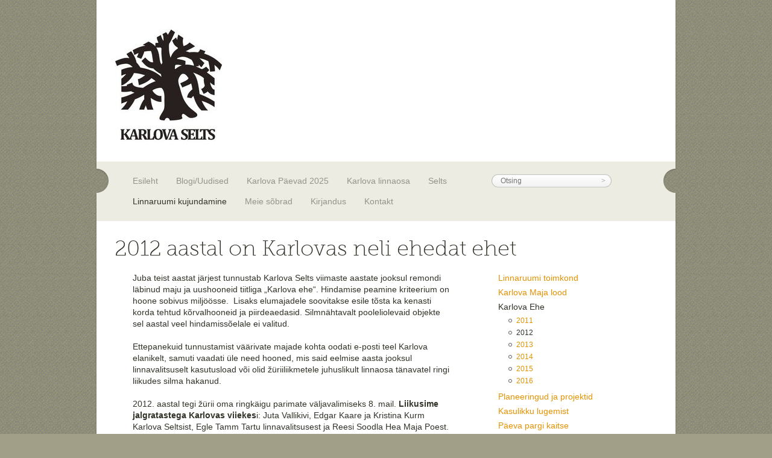

--- FILE ---
content_type: text/html; charset=utf-8
request_url: https://www.karlova.ee/kujundamine/karlova-ehe/2012
body_size: 4699
content:
<!DOCTYPE html PUBLIC "-//W3C//DTD XHTML 1.1//EN"
	"http://www.w3.org/TR/xhtml11/DTD/xhtml11.dtd">

<html xmlns="http://www.w3.org/1999/xhtml" xml:lang="et" lang="et">
<head>
	<title>Karlova Selts | 2012</title>
	<meta name="keywords" content="" />
	<meta name="description" content="" />
    <meta name="copyright" content="" />
	<meta name="author" content="" />
	<meta http-equiv="Content-Type" content="text/html; charset=utf-8" />
    <link href="//static.voog.com/assets/site_search/3.0/style.css?1" media="screen" rel="stylesheet" type="text/css" />
	<link href="//static.voog.com/designs/48/stylesheets/style.css?copenhagen1" media="screen" rel="stylesheet" type="text/css" />
	<link href="//static.voog.com/designs/48/stylesheets/museo_slab.css?copenhagen" media="screen" rel="stylesheet" type="text/css" />
<!--[if lt IE 7}><link href="//static.voog.com/designs/48/stylesheets/ie6.css?copenhagen" media="screen" rel="stylesheet" type="text/css" /><![endif]-->
	
    <link rel="icon" href="/favicon.ico" type="image/x-icon" />
	<link rel="shortcut icon" href="/favicon.ico" type="image/ico" />
	<link rel="shortcut icon" href="/favicon.ico" type="image/x-icon" />
<!--[if IE 7]>
<style type="text/css">
.search-submit {visibility:hidden;}
form#search {
	padding:2px 5px 2px 5px;
   margin:21px 20px 8px 60px;
   height:17px;
}
form#search p {float:none;}
form#search input {float:none;}
input#onpage_search {
	padding:0;
	margin:0;
	width:238px;
}
</style>
<![endif]-->
<!--[if IE 6]>
<style type="text/css">
.search-submit {visibility:hidden;}
form#search {
   padding:3px 5px 1px 5px;
   margin:23px 0 0 75px;
}
input#onpage_search {
	padding:0px;
	margin:0;
	width:213px;
}
	*html div#header-wrap, *html div#body-wrap, *html div#footer-wrap {
	background-image: none;
	filter:progid:DXImageTransform.Microsoft.AlphaImageLoader(enabled=true, sizingMethod=scale, src='//static.voog.com/designs/48/images/bg-wrap.png?1');
	}
	*html div#footer-shadow {
  background-image: none;
  filter:progid:DXImageTransform.Microsoft.AlphaImageLoader(enabled=true, sizingMethod=scale, src='//static.voog.com/designs/48/images/bg-shadow.png?1');
	}	
</style>
<![endif]-->
<meta name="viewport" content="initial-scale=1" />
<script src="//static.voog.com/designs/48/javascripts/modernizr.js"></script>
</head>

<body>	<div id="header-wrap" class="clearfix">
  <div id="header-lang" class="right clearfix">	
      

  </div>
  <div id="header" class="left clearfix">
   <h1><div><div class="edy-texteditor-container image-container frktlse-img edy-positionable-container-left" style="width: 180px; text-align: left; overflow: hidden; float: left; position: relative; max-width: 100%;" contenteditable="false" unselectable="on">
  <div class="edy-padding-resizer-wrapper" style="overflow: hidden; padding-bottom: 116.66%; position: relative;">
      <a href="/et"><picture title="" style="left: 0%; top: 0px; width: auto; height: 100%; display: block; position: absolute; max-width: none;">
        <!--[if IE 9]><video style="display: none;"><![endif]-->
        <source srcset="/photos/211211_188330374528441_6802701_n.jpg 180w" sizes="180px">
        <!--[if IE 9]></video><![endif]-->
        <img width="180" title="" style="width: auto; height: 100%; position: absolute; max-width: none;" alt="" src="/photos/211211_188330374528441_6802701_n.jpg">
      </picture></a>
    </div>
</div><a href="/et"> </a></div></h1>
  </div>
	</div>
	<div id="mainmenu-wrap" class="clearfix">
  <div id="mainmenu-wrap2" class="left clearfix">
   <div id="mainmenu-wrap3" class="left clearfix">
      <ul id="mainmenu" class="left  searchenabled">
    <li >
     <a href="/et">Esileht</a>
    </li>
    <li>
     <a href="/blog">Blogi/Uudised</a>
    </li>
    <li>
     <a href="/karlova-paevad">Karlova Päevad 2025</a>
    </li>
    <li>
     <a href="/karlova">Karlova linnaosa</a>
    </li>
    <li>
     <a href="/selts">Selts</a>
    </li>
    <li class="active">
     <a href="/kujundamine">Linnaruumi kujundamine</a>
    </li>
    <li>
     <a href="/partnerid">Meie sõbrad</a>
    </li>
    <li>
     <a href="/kirjandus">Kirjandus</a>
    </li>
    <li>
     <a href="/kontakt">Kontakt</a>
    </li>
      
    
  </ul>
    
        <form action="#" method="post" id="search" class="left clearfix edys-search">
    <p>
     <input type="text" name="" id="onpage_search" class="edys-search-input left" placeholder="Otsing" />
    </p>
    <p>
     <input type="submit" name="" value="&gt;" class="search-submit right" />
    </p>
   </form>

        
   </div>
  </div>
	</div>
	<div id="body-wrap" class="clearfix">
   <!-- Submenu -->

  

  

  

  

  

  <ul id="mobile-submenu" class="clearfix">
    
    <li><a href="/kujundamine/linnaruumi-toimkond">Linnaruumi toimkond</a></li>
     
    <li><a href="/kujundamine/majalood">Karlova Maja lood</a></li>
     
    <li class="active"><a href="/kujundamine/karlova-ehe">Karlova Ehe</a></li>
     
    <li><a href="/kujundamine/planeeringud">Planeeringud ja projektid</a></li>
     
    <li><a href="/kujundamine/kasulikku-lugemist">Kasulikku lugemist</a></li>
     
    <li><a href="/kujundamine/paeva-pargi-kaitse">Päeva pargi kaitse</a></li>
     
     </ul>
  
  
  

  

  

  


<!-- Third menu -->

  
    
  
    
  
    
  
    
  
    
      
        
          
        
          
        
          
            
            <ul id="mobile-thirdmenu" class="clearfix">
               
                 <li><a href="/kujundamine/karlova-ehe/2011">2011</a></li>
               
                 <li class="active"><a href="/kujundamine/karlova-ehe/2012">2012</a></li>
               
                 <li><a href="/kujundamine/karlova-ehe/2013">2013</a></li>
               
                 <li><a href="/kujundamine/karlova-ehe/2014">2014</a></li>
               
                 <li><a href="/kujundamine/karlova-ehe/2015">2015</a></li>
               
                 <li><a href="/kujundamine/karlova-ehe/2016">2016</a></li>
               
              </ul>
            
          
        
          
        
          
        
          
        
      
    
  
    
  
    
  
    
  

<!-- //Third menu -->
  <div id="body-slogan" class="clearfix">
   <h1>2012 aastal on Karlovas neli ehedat ehet<br/></h1>
  </div>
  <div id="body" class="left" data-search-indexing-allowed="true">
   Juba teist aastat järjest tunnustab Karlova Selts viimaste aastate jooksul remondi läbinud maju ja uushooneid tiitliga „Karlova ehe“. Hindamise peamine kriteerium on hoone sobivus miljöösse.&nbsp; Lisaks elumajadele soovitakse esile tõsta ka kenasti korda tehtud kõrvalhooneid ja piirdeaedasid. Silmnähtavalt pooleliolevaid objekte sel aastal veel hindamissõelale ei valitud.<br/><br/>Ettepanekuid tunnustamist väärivate majade kohta oodati e-posti teel Karlova elanikelt, samuti vaadati üle need hooned, mis said eelmise aasta jooksul linnavalitsuselt kasutusload või olid žüriiliikmetele juhuslikult linnaosa tänavatel ringi liikudes silma hakanud.<br/><br/>2012. aastal tegi žürii oma ringkäigu parimate väljavalimiseks 8. mail. <span style="font-weight: bold;">Liikusime jalgratastega Karlovas viiekes</span>i: Juta Vallikivi, Edgar Kaare ja Kristina Kurm Karlova Seltsist, Egle Tamm Tartu linnavalitsusest ja Reesi Soodla Hea Maja Poest. <br/><br/><span style="font-weight: bold;">Kokkuvõttes tunnustame tiitliga „Karlova ehe“ sel aastal nelja hoonet.</span><br/><br/><ul><li><span style="font-weight: bold;">Kitzbergi 1 </span>- parim säästvalt renoveeritud hoone. Hoone korrastamisel on säilitatud vana materjali võlu ja väärikus – voodrilaud on hoolikalt puhastatud vanadest värvikihtidest ja seejärel uuesti värvitud linaõlivärviga, aknad on restaureeritud (osa ootab veel oma järge, kuid kiiremate ja lihtsamate lahenduste teed pole õnneks mindud). Värvilahendus on maitsekas ja hoone arhitektuurset stiili toetav. Eraldi tähelepanu on pööratud ka hoone ümbruse vertikaalplaneerimisele ja sademevee ärajuhtimisele.<br/><img class="frktlse-img" alt="" src="/photos/Kitzbergi%201.jpg" width="528" height="396" /><br/><br/></li><li><span style="font-weight: bold;">Alevi 27 </span>- näide sellest, et järjepidevalt hästi hooldatud hoone ei vaja kapitaalset remonti. Hoolsa omaniku käe all on 1930ndate aastate elumaja säilitanud oma ehitusaegse välimuse, mahu ja materjalikäsitluse. Eeskujuks kõikidele karlovlastele!<br/><img class="frktlse-img" alt="" src="/photos/Alevi%2027.jpg" width="528" height="396" /><br/><br/></li><li><span style="font-weight: bold;">Kalevi 15/17 </span>– eeskujulikult renoveeritud ühiskondlike hoonete kompleks.&nbsp; Tunnustame, et objekt on terviklikult projekteeritud ja renoveerimistööd on tehtud põhjalikult mõlema hoone puhul, kasutades nii sise- kui välisviimistluses võimalikult ajastutruid materjale.<br/><img class="frktlse-img" alt="" src="/photos/Kalevi%2017.jpg?1337935131035" width="493" height="658" /><br/><br/></li><li><span style="font-weight: bold;">Kõrvalhoone Salme 31 krundil</span> – uus katus tagab hoone püsimise. Massiivsavist seintega hoonete eluiga on ilmastiku meelevalda jäädes kahjuks lühike. Seepärast on korralik katus tagatis&nbsp; Tartu linnapildis haruldaseks saanud savihoone püsimisel. <br/><img class="frktlse-img" alt="" src="/photos/Salme%2031.jpg" width="528" height="396" /><br/><br/></li></ul><span style="font-weight: bold;">Lisaks väärivad äramärkimist</span> ka paar hoonet <span style="font-weight: bold;">Koidu tänaval</span>, <span style="font-weight: bold;">ühepereelamu nr 14 ja korterelamu nr 26</span>, kui head näited säästvast renoveerimisest. Samuti jäi maitseka lahendusena silma ajaloolise kõrvalhoone varemetele ehitatud <span style="font-weight: bold;">uushoone Võru tn 54 hoovis</span>, mis tagasihoidliku arhitektuuri ja sobiva värvilahendusega sulandub ajaloolisse miljöösse. Lihtsate vahenditega on korrastatud <span style="font-weight: bold;">korterelamu Tähe tn 82 </span>(samas on taunitav selle hoonega kokku ehitatud kõrvalmaja I korruse plekklaudis). <span style="font-weight: bold;">Salme tn 15 </span>maja puhul tõstame esile kenasti korrastatud plankaeda oma autentse lahenduse ja traditsiooniliste materjalide kasutamisega.<br/><br/><span style="font-weight: bold; font-style: italic;">Kristina Kurm, Karlova Selts</span><br/>
  </div>
  <div id="body-sidebar" class="left clearfix">
   	<ul id="submenu">     <li>   <a href="/kujundamine/linnaruumi-toimkond" class="L2">Linnaruumi toimkond</a>       </li>     <li>   <a href="/kujundamine/majalood" class="L2">Karlova Maja lood</a>       </li>     <li class="active">   <a href="/kujundamine/karlova-ehe" class="L2">Karlova Ehe</a>               <ul id="thirdmenu">          <li>      <a href="/kujundamine/karlova-ehe/2011" class="L3">2011</a>     </li>          <li class="active">      <a href="/kujundamine/karlova-ehe/2012" class="L3">2012</a>     </li>          <li>      <a href="/kujundamine/karlova-ehe/2013" class="L3">2013</a>     </li>          <li>      <a href="/kujundamine/karlova-ehe/2014" class="L3">2014</a>     </li>          <li>      <a href="/kujundamine/karlova-ehe/2015" class="L3">2015</a>     </li>          <li>      <a href="/kujundamine/karlova-ehe/2016" class="L3">2016</a>     </li>         </ul>           </li>     <li>   <a href="/kujundamine/planeeringud" class="L2">Planeeringud ja projektid</a>       </li>     <li>   <a href="/kujundamine/kasulikku-lugemist" class="L2">Kasulikku lugemist</a>       </li>     <li>   <a href="/kujundamine/paeva-pargi-kaitse" class="L2">Päeva pargi kaitse</a>       </li>   	</ul>	
  </div>
	</div>
		<div id="footer-wrap" class="clearfix">
  <div id="footer" class="clearfix">
   <div id="footer_content" class="left">
Karlova Selts | Tähe &nbsp;20 | Tartu 50103 | karlovaselts@gmail.com
</div>
   <div id="edicy" class="right clearfix"><a href="https://www.voog.com/?utm_source=edicypages&amp;utm_medium=referral&amp;utm_campaign=edicy_footerlink">Voog. Tee ise koduleht!</a></div>
  </div>
	</div>
	<div id="footer-shadow" class="clearfix"></div>
    <script src="//static.voog.com/libs/picturefill/latest/picturefill.min.js"></script>
    
        <script type="text/javascript" src="//static.voog.com/assets/site_search/3.0/site_search.js"></script>
        <script type="text/javascript">
            var edys_site_search_options = {
                texts: { noresults: "Sinu otsingule ei leitud ühtegi vastet" },
                default_stylesheet_enabled: false
    }
    </script>
    
	
<script type="text/javascript">
var _ews = _ews || {"_account":"A-285391-1","_tzo":"7200"};

(function() {
  var s = document.createElement('script'); s.type = 'text/javascript'; s.async = true;
  s.src = 'https://s.voog.com/_tr-v1.js';
  (
    document.getElementsByTagName('head')[0] ||
    document.getElementsByTagName('body')[0]
  ).appendChild(s);
})();
</script>

</body>
</html>



--- FILE ---
content_type: text/css
request_url: https://static.voog.com/designs/48/stylesheets/style.css?copenhagen1
body_size: 3648
content:
body {
background:#a19f88 url('../images/bg.png?1');
margin:0;
padding:0;
color: #333229;
font-family: Helvetica, Arial, Verdana, sans-serif;
font-size: 14px;
line-height:19px;
}
a, a:visited {
color: #e69200;
text-decoration:none;
}
a:hover {
text-decoration:underline;
text-shadow: 0px 0px 3px rgba(0, 0, 0, .2)
}
a img {
border: none;
}
img {
  max-width: 100%;
  height: auto;
  width: auto\9; /* ie8 */   
}

/* Editable content image */
.edy-positionable-container-left {
  margin-right: 15px;
}
.edy-positionable-container-right {
  margin-left: 15px;
}
.edy-image-container-with-title:after {
  display: block;
  padding: 4px;
  font-size: 10px;
  line-height: 1.3em;
  content: attr(data-title);
  word-break: break-word;
  -webkit-hyphens: auto;
  -moz-hyphens: auto;
  -ms-hyphens: auto;
  hyphens: auto;
}

pre {
white-space: normal;
}
.clearfix:after {
content: ".";
display: block;
height: 0;
clear: both;
font-size: 1px;
line-height: 1px;
visibility: hidden;
}
.left {
float: left;
}
.right {
float: right;
}
h1 {
font: 36px/40px 'MuseoSlab100', Museo, 'Helvetica Neue', Helvetica, 'Trebuchet MS', Arial;
margin:0;
padding:0;
}
h2 {
font: 24px/30px 'MuseoSlab300', Museo, 'Helvetica Neue', Helvetica, 'Trebuchet MS', Arial;
margin:0;
padding:0;
line-height: 24px
}
h3 {
font: 17px/24px 'MuseoSlab500', Museo, 'Helvetica Neue', Helvetica, 'Trebuchet MS', Arial;
margin:0;
padding:0;
}
.excerpt ul, .article-body ul, div#body ul {
margin:0 0 0 30px;
padding:0 0 0 0px;
}
.excerpt li, .article-body li, div#body li {
padding-left:5px;
list-style-image:url('../images/li-body.png's);
}
ol li {
padding-left:5px;
list-style-type: decimal;
}
div#header-wrap, div#body-wrap, div#footer-wrap {
margin:0 auto;
max-width:975px;
padding:0 0 0 15px;
background-image: url('../images/bg-wrap.png?1');
}
div#header-lang {
width: 93.5%;
padding:0px 2.5%;
font-size:10px;
line-height:35px;
height:35px;
}
div#header-lang a, div#header-lang a:visited {
color:#949489;
}
div#header-lang a:hover {
text-decoration: underline;
color:#949489;
}
div#header-lang ul {
margin:0;
padding:0;
float:right;
}
div#header-lang li {
float: left;
list-style: none;
padding-left:6px;
padding-right:6px
}
div#header-lang li.active {
background: url('../images/li-lang.png?1') no-repeat center center;
}
div#header-lang li.active a, div#header-lang li.active a:hover {
color:#333229;
}
div#header {
width:92.3%;
padding:0 3.1% 23px;
background-color:#fff;
}
div#header h1, div#header h2, div#header h3 {
font: 24px/30px 'MuseoSlab500', Museo, 'Helvetica Neue', Helvetica, 'Trebuchet MS', Arial;
}
div#mainmenu-wrap {
margin:0 auto;
max-width:945px;
padding:0 0 0 45px;
background: url('../images/bg-mainmenu-L.png?1') repeat-y;
}
@media screen and (max-width: 1000px) {
  div#header-wrap, div#body-wrap, div#footer-wrap {
    padding: 0;
    background: white;
  }
  div#mainmenu-wrap {
    padding-left: 0;
    width: auto !important;
    max-width: none;
  }
  div#body-slogan {
    margin: 0 !important;
  }
  div#mainmenu-wrap, div#mainmenu-wrap2, div#mainmenu-wrap3 {
    background: #ecece2 none !important;
  }
  div#footer {
    margin-right: 0 !important;
    width: auto !important;
  }
  div#footer-shadow {
    display: none;
  }
}
* html div#mainmenu-wrap {
background-image: none;
padding-left:15px;
background-color:#ecece2;
}
div#mainmenu-wrap2 {
width:100%;
margin:0;
padding:0;
background: url('../images/bg-mainmenu-R.png?1') repeat-y top right;
}
* html div#mainmenu-wrap2 {
background-image: none;
}
div#mainmenu-wrap3 {
width:96%;
background: #ecece2 url('../images/bg-menu.png?1');
}
* html div#mainmenu-wrap3 {
padding-left:15px;
}
ul#mainmenu {
margin:0;
padding:23px 0 8px 0px;
color:#333229;
background: #ecece2 url('../images/bg-menu.png?1');
}
ul#mainmenu.searchenabled {
  width: 62.2%;
}
ul#mainmenu li {
float: left;
list-style: none;
padding:0 0 15px 30px;
margin:0;
}
ul#mainmenu li.first {
padding:0 0 15px 30px;
}
ul#mainmenu a, ul#mainmenu a:visited {
color:#949489;
}
ul#mainmenu li.active a, ul#mainmenu li.active a:visited {
color:#333229;
}
form#search {
padding:3px 0 0px 0;
margin:21px 2.2% 8px 6.7%;
height:17px;
background: #fff;
background: -moz-linear-gradient(center bottom, rgb(242,242,242) 0%, rgb(254,254,254) 95%, rgb(255,255,255) 95%, rgb(229,229,229) 100%);
background: -webkit-gradient(linear, left bottom, left top, color-stop(0, rgb(242,242,242)), color-stop(0.95, rgb(254,254,254)), color-stop(0.95, rgb(255,255,255)), color-stop(1, rgb(229,229,229)));
border-color: #c6c6c1 #bfbfb8 #c6c6c1 #bfbfb8;
border-style: solid;
border-width: 1px;
-moz-border-radius: 12px;
-webkit-border-radius: 12px;
border-radius: 12px;
}
form#search p {
margin: 0;
float: left;
}
form#search input {
float: left;
vertical-align: middle;
margin: 0;
border: none;
}
input#onpage_search {
font-size: 12px;
line-height:15px;
color: #838377;
font-family: 'Helvetica Neue', Helvetica, 'Trebuchet MS', Arial, sans-serif;
padding:0 10px 0 14px;
background: none;
outline: none;
width: 90%;
}
.search-submit {
font-size:12px;
line-height:12px;
font-family: 'Trebuchet MS';
color:#838377;
border:none;
background:none;
width:25px;
height:14px;
padding:0;
}
div#body-slogan {
padding:25px 3.1% 20px;
margin-right:15px;
width:92.3%;
background-color:#fff;
}
div#body {
padding:0 6.2% 30px 6.2%;
width:54.4%;
background-color: #fff;
}
div#blog-article div#body {
  width: auto;
}
div#body h1, div#body h2, div#body h3 {
font-family:'MuseoSlab500', Museo, 'Helvetica Neue', Helvetica, 'Trebuchet MS', Arial;
font-size:17px;
line-height:24px;
padding:10px 0 0 0;
}
div#body h1 {
font-size:24px;
line-height:30px;
}
div#body h2 {
font-size:17px;
line-height:24px;
}
div#body h3 {
font-family:'MuseoSlab300', Museo, 'Helvetica Neue', Helvetica, 'Trebuchet MS', Arial;
font-size:17px;
line-height:24px;
}
div#blog-article {
width:66.7%;
}
.post-date {
color:#838377;
font: 17px/40px 'MuseoSlab500', 'Helvetica Neue', Helvetica, 'Trebuchet MS', Arial;
}
.post-author {
color:#838377;
font: 17px/40px 'MuseoSlab100', 'Helvetica Neue', Helvetica, 'Trebuchet MS', Arial;
}
div#blog-article .excerpt {
padding-bottom:19px;
}
.article-body {
}
div#comment-box {
padding:10px 30px 30px 30px;
}
div#comment-box ul {
width:89.8%;
padding:0 0 0 30px;
margin:0;
}
div#comment-box li {
padding:19px 0 0;
margin:0;
list-style:none;
}
.comment-author {
font-weight:bold;
}
.comment-date {
font-size:12px;
color:#838377;
font-style:italic;
}
.comment-body {
padding: 6px 0 0 25px;
line-height: 1.2em;
}
div#comments-add {
padding:24px 0 0 30px;
width:89.8%;
}
#comments-add .errors {
color:red;
        margin: 10px 0
}
#comments-add .errors li {
       list-style: circle;  
       padding: 0
}
#comments-add form {
margin: 0;
}
#comments-add form label, .form_field label {
display:block;
color:#333229;
font-size: 12px;
font-family: 'Helvetica Neue Light', Helvetica, Arial;
margin: 8px 0 2px;
}
#comments-add form input.textbox, .form_field_textfield {
width: 245px;
height:18px;
font-size:14px;
}
#comments-add form textarea, .form_field_textarea {
height: 120px;
width: 100%;
font-size:12px;
}
#comments-add form input.textbox, #comments-add form textarea, .form_field_textfield, .form_field_textarea {
padding:2px 10px;
margin:0;
color:#333229;
font-family: 'Helvetica Neue Light', Helvetica, Arial;
line-height:19px;
background: #fff;
border-color: #ddddda;
border-style: solid;
border-width: 1px;
-moz-border-radius: 12px;
-webkit-border-radius: 12px;
border-radius: 12px;
}
input#commentform-name {
font-weight:bold;
}
#comments-add form input.submit, .form_submit input {
font-family: Helvetica, Arial, sans-serif;
margin-top: 8px;
padding:2px 12px;
font-size:14px;
line-height:19px;
font-weight:bold;
background: #fff;
background: -moz-linear-gradient(center bottom, rgb(242,242,242) 0%, rgb(254,254,254) 95%, rgb(255,255,255) 95%, rgb(229,229,229) 100%);
background: -webkit-gradient(linear, left bottom, left top, color-stop(0, rgb(242,242,242)), color-stop(0.95, rgb(254,254,254)), color-stop(0.95, rgb(255,255,255)), color-stop(1, rgb(229,229,229)));
border-color: #c6c6c1 #bfbfb8 #c6c6c1 #bfbfb8;
border-style: solid;
border-width: 1px;
-moz-border-radius: 12px;
-webkit-border-radius: 12px;
border-radius: 12px;
}
#comments-add form p {
margin: 0;
}  

/* article tags */
.article-tags { margin-top: 20px; font-size: 14px; min-height: 1em; }
.edy-tag-input { outline: none; }
.article-tag-icon {
    width: 16px;
    height: 16px;
    float: left;
    background: url('../images/tag.png') no-repeat center center;
    opacity: 0.5;
    filter: alpha(opacity=50);
    margin-right: 7px;
    margin-top: 3px;
}
.svg .article-tag-icon { background: url('../assets/tag.svg') no-repeat center center; }
.tagged-list-header {
    padding: 0;
    font-size: 24px;
    color: #222222;
    margin-bottom: 0px;
    margin-top: 30px;
    margin-left: 30px;
    font-family: 'MuseoSlab300', Museo, 'Helvetica Neue', Helvetica, 'Trebuchet MS', Arial;
}
.header-tag-icon {
    width: 24px;
    height: 24px;
    float: left;
    background: url('../images/header-tag.png') no-repeat center center;
    opacity: 0.5;
    filter: alpha(opacity=50);
    margin-top: -1px;
    margin-right: 15px;
}
.svg .header-tag-icon { background: url('../assets/header-tag.svg') no-repeat center center; }
.tagged-list-header  a {border: none; text-decoration: none;}
.tagged-list-header  a:hover { border-bottom: 1px solid #BEBEBE; }
.article-tags .edy-taglist { margin-left: 25px; }
@media screen and (max-width: 480px) {
    .tagged-list-header {
        margin-left: 10px;
    }
}

/* form */
#comments-add form input.submit:hover, #comments-add form input.submit:focus, .form_submit input:hover, .form_submit input:focus {
background: #ecece2;
background: -webkit-gradient(linear, left top, left bottom, color-stop(1, #838377), color-stop(0, #ecece2));
background: -moz-linear-gradient(center bottom, #838377 0%, #ecece2 100%);
}
.form_notice {
color: #f2a600
}
.form_error, .form_field_error {
color: red;
}
.form_error, .form_notice {
    font-size: 16px;
    margin: 6px 0
}
.form_field_with_errors input, .form_field_with_errors textarea {
    border: 1px solid red
}
.form_field_size_large, .form_field_size_medium, .form_field_size_small {
width: 100%
}
ul#blog-list {
margin:0;
padding:30px 60px 0px 30px;
list-style:none;
}
ul#blog-list li.post {
list-style:none;
width:560px;
margin:0;
padding:0 0 30px 0;
}
ul#blog-list li.post h2 a, ul#blog-list li.post h2 a:visited {
color:#333229;
}
ul#blog-list li.post h2 span {
color:#838377;
font-size:14px;
line-height:30px;
font-style:italic;
padding-left:3px;
white-space: nowrap;
}
ul#blog-list .excerpt {
padding:12px 0 0 30px;
}
ul#blog-list .postmetadata {
padding:12px 0 0 30px;
font-size:12px;
line-height:14px;
}
ul#blog-list .postmetadata-comments {
background: url('../images/bubble.png?1') no-repeat -1px left;
padding-left:13px;
margin-left:8px;
}
div#body-sidebar {
padding:0 0 30px 0;
width: 33%;
}
*html div#body-sidebar {
width:310px;
background-color:#fff;
}
#body-sidebar.blog30px {
padding-top:30px
}
.div_round {
height:26px;
background-color:#838377;
color:#fff;
border-style: solid;
border-width: 0px;
-moz-border-radius: 15px;
-webkit-border-radius: 15px;
border-radius: 15px;
}
div#body-sidebar .div_round {
padding:4px 75px 0 15px;
}
div#comment-box .div_round {
padding:4px 75px 0 30px;
}
ul#latest_news {
font-size: 12px;
line-height:14px;
padding:0 9.3% 0 4.7%;
margin:12px 0 0 4.7%;
width:68.3%;
background-color:#fff;
}
div#body-sidebar li {
list-style-image:url('../images/li-body.png?1');
padding-bottom:5px;
}
div#body-sidebar ul.blogmenu {
margin:0;
padding:0 0 0 15px;
}
div#body-sidebar ul.blogmenu li {
list-style:none;
padding:0;
margin:0;
}
ul#latest_news .date {
font-size:10px;
line-height:14px;
font-style:italic;
color:#838377;
padding-left:2px;
white-space: nowrap;
}
ul#submenu {
margin:0;
padding:0 0 0 15px;
}
ul#submenu li {
list-style:none;
}
ul#thirdmenu {
padding:5px 0 0 30px;
margin:0;
}
ul#submenu li.active a.L2, ul#submenu li.active a.L2:visited {
color:#333229;
}
ul#submenu li li.active a.L3, ul#submenu li li.active a.L3:visited {
color:#333229;
}
div#body-sidebar li li {
font-size:12px;
line-height:14px;
list-style-image:url('../images/li-body.png?1');
}
div#footer {
width:92.3%;
margin-right:1.5%;
background:#3f3f39 url('../images/bg-footer.png?1') repeat-x -9px 0;
color:#f2eec8;
font-size:12px;
line-height:17px;
padding:30px 3.1% 25px 3.1%;
}
html:first-child div#footer {
  width: 93%;
} /*opera*/
div#footer_content {
width:65.6%;
}
div#edicy a, div#edicy {
font-size:10px;
line-height:19px;
color:#a3a3a0;
}
div#footer-shadow {
margin:0 auto;
max-width:990px;
height:3px;
padding-bottom:20px;
background:url('../images/bg-shadow.png?1') repeat-x 0 0;
}
.untranslated a {
color: red !important;
}
body .add-article {
  margin-bottom: 15px;
  display: inline-block !important
}

#mobile-submenu, #mobile-thirdmenu {
  display: none;
}
@media screen and (max-width: 480px) {
  h1 {
    font-size: 25px;
    line-height: 30px;
  }
  div#header-wrap, div#body-wrap, div#footer-wrap {
    width: 100%;
    background: white;
    padding: 0;
  }
    div#header-lang {
      width: auto;
      height: auto;
      float: none;
      line-height: 1;
      padding: 10px 10px 10px 4px;
    }
      div#header-lang ul {
        float: none;
      }
        div#header-lang li.active { background: none;}
      div#header {
        float: none;
        width: auto;
        padding: 0 10px 10px;
      }
      div#mainmenu-wrap {
        background: #ecece2;
        width: auto;
        padding: 0;
      }
        div#mainmenu-wrap2 {
          width: auto;
          background: none;
        }
          div#mainmenu-wrap3 {
            background: none;
            width: auto;
          }
            ul#mainmenu, ul#mainmenu.searchenabled {
              background: none;
              width: auto;
              padding: 15px 0;
            }
              ul#mainmenu li {
                padding: 0;
                margin: 0 10px;
              }
            form#search {
              display: none;
            }
      div#body-wrap {}
        div#body-slogan {
          width: auto;
          margin: 0;
          padding: 20px 10px 10px;
        }
        div#body {
          padding: 0 10px 10px;
          float: none;
          width: auto;
        }
        div#body-sidebar {
          float: none;
          padding: 0 10px 20px;
          width: auto;
        }
      div#footer-wrap {}
        div#footer {
          width: auto;
          margin: 0;
          padding: 15px 10px 10px;
        }
          div#footer_content {
            float: none;
            width: auto;
          }
          div#edicy {
            float: none;
          }
      div#footer-shadow {
        display: none;
      }
  ul#blog-list {
    padding: 25px 10px 0;
  }
    ul#blog-list li.post {
      width: auto;
      padding: 0 0 25px;
    }
      ul#blog-list .excerpt {
        padding: 10px 0 0;
      }
      ul#blog-list .postmetadata {
        padding: 10px 0 0;
      }
  div#blog-article {
    width: auto;
  }
  div#comment-box {
    padding: 10px;
  }
    div#comment-box ul {
      width: auto;
      padding-left: 0;
    }
      .comment-body {
        padding-left: 0;
      }
    div#comments-add {
      padding: 20px 0 0;
      width: auto;
    }
      #comments-add form input.textbox, .form_field_textfield {
        width: 96.2%;
        padding-left: 1.9%;
        padding-right: 1.9%;
      }
      #comments-add form textarea, .form_field_textarea {
        width: 96.2%;
        padding-left: 1.9%;
        padding-right: 1.9%;
      }
  ul#submenu, ul.blogmenu {display: none;}
  #mobile-submenu, #mobile-thirdmenu {
    display: block;
    padding: 10px 10px;
    margin: 0;
    list-style-type: none;
    border-bottom: 1px solid #333229;
  }
  #mobile-thirdmenu {
    padding: 5px 10px;
    font-size: smaller;
  }
    #mobile-submenu li, #mobile-thirdmenu li {
      padding: 0;
      margin: 0 10px 0 0;
      float: left;
    }
      #mobile-submenu a, #mobile-thirdmenu a {
      }
      #mobile-submenu .active a, #mobile-thirdmenu .active a {
        color: #333229;
      }
}
textarea, input {outline: none;}
html {  -webkit-text-size-adjust: none;	}

--- FILE ---
content_type: text/css
request_url: https://static.voog.com/designs/48/stylesheets/museo_slab.css?copenhagen
body_size: 192658
content:
/* A font by Jos Buivenga (exljbris) -> www.exljbris.com */

@font-face {
	font-family: 'MuseoSlab100';
	src: url('../assets/museo_slab_100-webfont.eot');
	src: local('☺'), url([data-uri]) format('woff'), url([data-uri]) format('truetype'), url('museo_slab_100-webfont.svg#webfontJVpEOQsu') format('svg');
	font-weight: normal;
	font-style: normal;
}

@font-face {
	font-family: 'MuseoSlab300';
	src: url('../assets/museo_slab_300-webfont.eot');
	src: local('☺'), url([data-uri]) format('woff'), url([data-uri]) format('truetype'), url('museo_slab_300-webfont.svg#webfontzyNxfnTo') format('svg');
	font-weight: normal;
	font-style: normal;
}

@font-face {
	font-family: 'MuseoSlab500';
	src: url('../assets/museo_slab_500-webfont.eot');
	src: local('☺'), url([data-uri]) format('woff'), url([data-uri]) format('truetype'), url('museo_slab_500-webfont.svg#webfontFdIt5QlZ') format('svg');
	font-weight: normal;
	font-style: normal;
}


